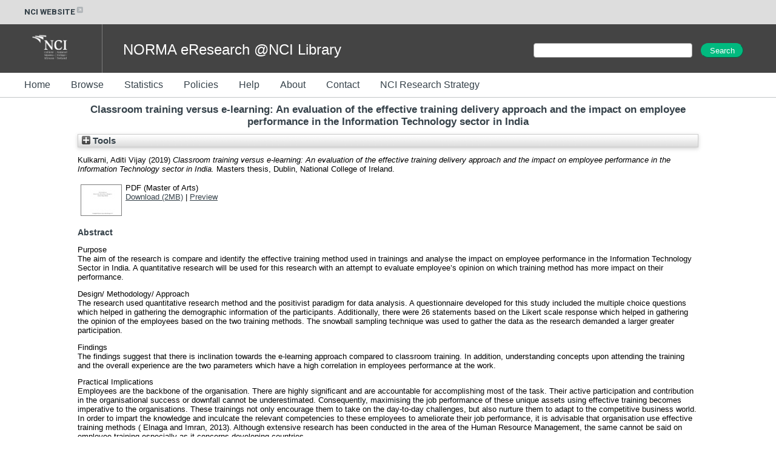

--- FILE ---
content_type: text/html; charset=utf-8
request_url: https://norma.ncirl.ie/3942/
body_size: 35748
content:
<!DOCTYPE html>
<html xmlns="http://www.w3.org/1999/xhtml">
  <head>
    <meta http-equiv="X-UA-Compatible" content="IE=edge" />
    <title> Classroom training versus e-learning: An evaluation of the effective training delivery approach and the impact on employee performance in the Information Technology sector in India  - NORMA@NCI Library</title>
    <link rel="icon" href="/favicon.ico" type="image/x-icon" />
    <link rel="shortcut icon" href="/favicon.ico" type="image/x-icon" />
    <meta name="eprints.eprintid" content="3942" />
<meta name="eprints.rev_number" content="12" />
<meta content="archive" name="eprints.eprint_status" />
<meta name="eprints.userid" content="337" />
<meta name="eprints.dir" content="disk0/00/00/39/42" />
<meta content="2019-10-17 08:19:36" name="eprints.datestamp" />
<meta content="2019-10-17 08:19:36" name="eprints.lastmod" />
<meta content="2019-10-17 08:19:36" name="eprints.status_changed" />
<meta name="eprints.type" content="thesis" />
<meta name="eprints.metadata_visibility" content="show" />
<meta content="Kulkarni, Aditi Vijay" name="eprints.creators_name" />
<meta content="Classroom training versus e-learning: An evaluation of the effective training delivery approach and the impact on employee performance in the Information Technology sector in India" name="eprints.title" />
<meta name="eprints.ispublished" content="submitted" />
<meta content="elearning" name="eprints.subjects" />
<meta content="humanresourcemanagement" name="eprints.subjects" />
<meta name="eprints.subjects" content="itindustry" />
<meta content="performancemanagement" name="eprints.subjects" />
<meta content="traininganddevelopment" name="eprints.subjects" />
<meta name="eprints.divisions" content="masthrm" />
<meta name="eprints.abstract" content="Purpose
The aim of the research is compare and identify the effective training method used in trainings and analyse the impact on employee performance in the Information Technology Sector in India. A quantitative research will be used for this research with an attempt to evaluate employee’s opinion on which training method has more impact on their performance.

Design/ Methodology/ Approach
The research used quantitative research method and the positivist paradigm for data analysis. A questionnaire developed for this study included the multiple choice questions which helped in gathering the demographic information of the participants. Additionally, there were 26 statements based on the Likert scale response which helped in gathering the opinion of the employees based on the two training methods. The snowball sampling technique was used to gather the data as the research demanded a larger greater participation.

Findings
The findings suggest that there is inclination towards the e-learning approach compared to classroom training. In addition, understanding concepts upon attending the training and the overall experience are the two parameters which have a high correlation in employees performance at the work.

Practical Implications
Employees are the backbone of the organisation. There are highly significant and are accountable for accomplishing most of the task. Their active participation and contribution in the organisational success or downfall cannot be underestimated. Consequently, maximising the job performance of these unique assets using effective training becomes imperative to the organisations. These trainings not only encourage them to take on the day-to-day challenges, but also nurture them to adapt to the competitive business world. In order to impart the knowledge and inculcate the relevant competencies to these employees to ameliorate their job performance, it is advisable that organisation use effective training methods ( Elnaga and Imran, 2013). Although extensive research has been conducted in the area of the Human Resource Management, the same cannot be said on employee training especially as it concerns developing countries." />
<meta content="2019-08-21" name="eprints.date" />
<meta content="submitted" name="eprints.date_type" />
<meta name="eprints.full_text_status" content="public" />
<meta name="eprints.pages" content="93" />
<meta name="eprints.institution" content="Dublin, National College of Ireland" />
<meta content="School of Business" name="eprints.department" />
<meta content="masters" name="eprints.thesis_type" />
<meta name="eprints.thesis_name" content="other" />
<meta name="eprints.citation" content="  Kulkarni, Aditi Vijay  (2019) Classroom training versus e-learning: An evaluation of the effective training delivery approach and the impact on employee performance in the Information Technology sector in India.  Masters thesis, Dublin, National College of Ireland.   " />
<meta content="https://norma.ncirl.ie/3942/1/aditivijaykulkarni.pdf" name="eprints.document_url" />
<link href="http://purl.org/DC/elements/1.0/" rel="schema.DC" />
<meta name="DC.relation" content="https://norma.ncirl.ie/3942/" />
<meta content="Classroom training versus e-learning: An evaluation of the effective training delivery approach and the impact on employee performance in the Information Technology sector in India" name="DC.title" />
<meta name="DC.creator" content="Kulkarni, Aditi Vijay" />
<meta name="DC.subject" content="E-Learning" />
<meta name="DC.subject" content="Human Resource Management" />
<meta content="I.T. Industry" name="DC.subject" />
<meta content="Performance Management" name="DC.subject" />
<meta content="Training and Development" name="DC.subject" />
<meta content="Purpose
The aim of the research is compare and identify the effective training method used in trainings and analyse the impact on employee performance in the Information Technology Sector in India. A quantitative research will be used for this research with an attempt to evaluate employee’s opinion on which training method has more impact on their performance.

Design/ Methodology/ Approach
The research used quantitative research method and the positivist paradigm for data analysis. A questionnaire developed for this study included the multiple choice questions which helped in gathering the demographic information of the participants. Additionally, there were 26 statements based on the Likert scale response which helped in gathering the opinion of the employees based on the two training methods. The snowball sampling technique was used to gather the data as the research demanded a larger greater participation.

Findings
The findings suggest that there is inclination towards the e-learning approach compared to classroom training. In addition, understanding concepts upon attending the training and the overall experience are the two parameters which have a high correlation in employees performance at the work.

Practical Implications
Employees are the backbone of the organisation. There are highly significant and are accountable for accomplishing most of the task. Their active participation and contribution in the organisational success or downfall cannot be underestimated. Consequently, maximising the job performance of these unique assets using effective training becomes imperative to the organisations. These trainings not only encourage them to take on the day-to-day challenges, but also nurture them to adapt to the competitive business world. In order to impart the knowledge and inculcate the relevant competencies to these employees to ameliorate their job performance, it is advisable that organisation use effective training methods ( Elnaga and Imran, 2013). Although extensive research has been conducted in the area of the Human Resource Management, the same cannot be said on employee training especially as it concerns developing countries." name="DC.description" />
<meta content="2019-08-21" name="DC.date" />
<meta content="Thesis" name="DC.type" />
<meta content="NonPeerReviewed" name="DC.type" />
<meta content="application/pdf" name="DC.format" />
<meta content="en" name="DC.language" />
<meta content="https://norma.ncirl.ie/3942/1/aditivijaykulkarni.pdf" name="DC.identifier" />
<meta name="DC.identifier" content="  Kulkarni, Aditi Vijay  (2019) Classroom training versus e-learning: An evaluation of the effective training delivery approach and the impact on employee performance in the Information Technology sector in India.  Masters thesis, Dublin, National College of Ireland.   " />
<!-- Highwire Press meta tags -->
<meta content="Classroom training versus e-learning: An evaluation of the effective training delivery approach and the impact on employee performance in the Information Technology sector in India" name="citation_title" />
<meta content="Kulkarni, Aditi Vijay" name="citation_author" />
<meta name="citation_online_date" content="2019/10/17" />
<meta name="citation_dissertation_institution" content="Dublin, National College of Ireland" />
<meta name="citation_pdf_url" content="https://norma.ncirl.ie/3942/1/aditivijaykulkarni.pdf" />
<meta content="2019/10/17" name="citation_date" />
<meta name="citation_abstract" content="Purpose
The aim of the research is compare and identify the effective training method used in trainings and analyse the impact on employee performance in the Information Technology Sector in India. A quantitative research will be used for this research with an attempt to evaluate employee’s opinion on which training method has more impact on their performance.

Design/ Methodology/ Approach
The research used quantitative research method and the positivist paradigm for data analysis. A questionnaire developed for this study included the multiple choice questions which helped in gathering the demographic information of the participants. Additionally, there were 26 statements based on the Likert scale response which helped in gathering the opinion of the employees based on the two training methods. The snowball sampling technique was used to gather the data as the research demanded a larger greater participation.

Findings
The findings suggest that there is inclination towards the e-learning approach compared to classroom training. In addition, understanding concepts upon attending the training and the overall experience are the two parameters which have a high correlation in employees performance at the work.

Practical Implications
Employees are the backbone of the organisation. There are highly significant and are accountable for accomplishing most of the task. Their active participation and contribution in the organisational success or downfall cannot be underestimated. Consequently, maximising the job performance of these unique assets using effective training becomes imperative to the organisations. These trainings not only encourage them to take on the day-to-day challenges, but also nurture them to adapt to the competitive business world. In order to impart the knowledge and inculcate the relevant competencies to these employees to ameliorate their job performance, it is advisable that organisation use effective training methods ( Elnaga and Imran, 2013). Although extensive research has been conducted in the area of the Human Resource Management, the same cannot be said on employee training especially as it concerns developing countries." />
<meta content="en" name="citation_language" />
<meta name="citation_keywords" content="E-Learning; Human Resource Management; I.T. Industry; Performance Management; Training and Development" />
<!-- PRISM meta tags -->
<link rel="schema.prism" href="https://www.w3.org/submissions/2020/SUBM-prism-20200910/" />
<meta content="2019-10-17T08:19:36" name="prism.dateReceived" />
<meta content="2019-10-17T08:19:36" name="prism.modificationDate" />
<meta content="93" name="prism.pageCount" />
<meta name="prism.keyword" content="E-Learning" />
<meta content="Human Resource Management" name="prism.keyword" />
<meta name="prism.keyword" content="I.T. Industry" />
<meta content="Performance Management" name="prism.keyword" />
<meta content="Training and Development" name="prism.keyword" />
<link rel="canonical" href="https://norma.ncirl.ie/3942/" />
<link href="https://norma.ncirl.ie/cgi/export/eprint/3942/BibTeX/trap-eprint-3942.bib" type="text/plain; charset=utf-8" rel="alternate" title="BibTeX" />
<link title="HTML Citation" href="https://norma.ncirl.ie/cgi/export/eprint/3942/HTML/trap-eprint-3942.html" type="text/html; charset=utf-8" rel="alternate" />
<link rel="alternate" type="application/vnd.eprints.data+xml; charset=utf-8" href="https://norma.ncirl.ie/cgi/export/eprint/3942/XML/trap-eprint-3942.xml" title="EP3 XML" />
<link title="Dublin Core" href="https://norma.ncirl.ie/cgi/export/eprint/3942/DC/trap-eprint-3942.txt" type="text/plain; charset=utf-8" rel="alternate" />
<link title="JSON" href="https://norma.ncirl.ie/cgi/export/eprint/3942/JSON/trap-eprint-3942.js" rel="alternate" type="application/json; charset=utf-8" />
<link title="Reference Manager" href="https://norma.ncirl.ie/cgi/export/eprint/3942/RIS/trap-eprint-3942.ris" rel="alternate" type="text/plain" />
<link title="RefWorks" type="text/plain" rel="alternate" href="https://norma.ncirl.ie/cgi/export/eprint/3942/RefWorks/trap-eprint-3942.ref" />
<link rel="alternate" type="application/rdf+xml" href="https://norma.ncirl.ie/cgi/export/eprint/3942/RDFXML/trap-eprint-3942.rdf" title="RDF+XML" />
<link title="Harvard Citation" href="https://norma.ncirl.ie/cgi/export/eprint/3942/Text/trap-eprint-3942.txt" type="text/plain; charset=utf-8" rel="alternate" />
<link title="EndNote" href="https://norma.ncirl.ie/cgi/export/eprint/3942/EndNote/trap-eprint-3942.enw" type="text/plain; charset=utf-8" rel="alternate" />
<link rel="alternate" type="text/plain; charset=utf-8" href="https://norma.ncirl.ie/cgi/export/eprint/3942/Simple/trap-eprint-3942.txt" title="Simple Metadata" />
<link type="text/xml; charset=utf-8" rel="alternate" href="https://norma.ncirl.ie/cgi/export/eprint/3942/METS/trap-eprint-3942.xml" title="METS" />
<link rel="alternate" type="text/xml; charset=utf-8" href="https://norma.ncirl.ie/cgi/export/eprint/3942/DIDL/trap-eprint-3942.xml" title="MPEG-21 DIDL" />
<link title="RDF+N3" href="https://norma.ncirl.ie/cgi/export/eprint/3942/RDFN3/trap-eprint-3942.n3" type="text/n3" rel="alternate" />
<link title="OpenURL ContextObject in Span" type="text/plain; charset=utf-8" rel="alternate" href="https://norma.ncirl.ie/cgi/export/eprint/3942/COinS/trap-eprint-3942.txt" />
<link title="OpenURL ContextObject" type="text/xml; charset=utf-8" rel="alternate" href="https://norma.ncirl.ie/cgi/export/eprint/3942/ContextObject/trap-eprint-3942.xml" />
<link href="https://norma.ncirl.ie/cgi/export/eprint/3942/RDFNT/trap-eprint-3942.nt" rel="alternate" type="text/plain" title="RDF+N-Triples" />
<link title="Refer" href="https://norma.ncirl.ie/cgi/export/eprint/3942/Refer/trap-eprint-3942.refer" rel="alternate" type="text/plain" />
<link title="MODS" href="https://norma.ncirl.ie/cgi/export/eprint/3942/MODS/trap-eprint-3942.xml" type="text/xml; charset=utf-8" rel="alternate" />
<link rel="alternate" type="text/csv; charset=utf-8" href="https://norma.ncirl.ie/cgi/export/eprint/3942/CSV/trap-eprint-3942.csv" title="Multiline CSV" />
<link href="https://norma.ncirl.ie/" rel="Top" />
    <link href="https://norma.ncirl.ie/sword-app/servicedocument" rel="Sword" />
    <link rel="SwordDeposit" href="https://norma.ncirl.ie/id/contents" />
    <link rel="Search" type="text/html" href="https://norma.ncirl.ie/cgi/search" />
    <link href="https://norma.ncirl.ie/cgi/opensearchdescription" title="NORMA@NCI Library" rel="Search" type="application/opensearchdescription+xml" />
    <script type="text/javascript">
// <![CDATA[
var eprints_http_root = "https://norma.ncirl.ie";
var eprints_http_cgiroot = "https://norma.ncirl.ie/cgi";
var eprints_oai_archive_id = "norma.ncirl.ie";
var eprints_logged_in = false;
var eprints_logged_in_userid = 0; 
var eprints_logged_in_username = ""; 
var eprints_logged_in_usertype = ""; 
var eprints_lang_id = "en";
// ]]></script>
    <style type="text/css">.ep_logged_in { display: none }</style>
    <link rel="stylesheet" type="text/css" href="/style/auto-3.4.6.css?1757690139" />
    <script src="/javascript/auto-3.4.6.js?1757690139" type="text/javascript">
//padder
</script>
    <!--[if lte IE 6]>
        <link rel="stylesheet" type="text/css" href="/style/ie6.css" />
   <![endif]-->
    <meta name="Generator" content="EPrints 3.4.6" />
    <meta content="text/html; charset=UTF-8" http-equiv="Content-Type" />
    <meta content="en" http-equiv="Content-Language" />
    
  </head>
  <body>
    

<style>
@import url('https://fonts.googleapis.com/css?family=Montserrat:400,600,800');
@import url('https://fonts.googleapis.com/css?family=Roboto:400,600,800');

h1, h2, h3, h4
{
  color: #36424a;
}
h1
{
  padding-bottom: 10px;
}

.ep_tm_page_content a
{
  color: #36424a;
}

#header_external
{
  width: 100%;
  height: 40px;
  background-color: #dddddd;

  font-family: 'Roboto', sans-serif;
  font-weight: 700;
  display: inline-flex;
  padding-left: 15px;
  height: 25px;
  padding: 7.5px 0;
  font-size: 13px;
  color: #36424A;
}

#header_external a
{
  color: #36424A;
  text-decoration: none;
}
#header_external a:hover
{
  color: #36424A;
  text-decoration: underline;
}

.ext_link
{
  padding-left: 40px;
}

#header_banner
{
  width: 100%;
  height: 80px;
  background-color: #444444;
  color: white;
}
#header_banner .logo
{
  padding-left: 40px;
  padding-top: 10px;
  padding-right: 30px;
  padding-bottom: 10px;
}
#header_banner .site_title
{
  display: inline;
  font-size: 24px;
  position: relative;
  top: -30px;
  left: 30px;
}

#header_menu
{
  width: 100%;
  height: 40px;
  background-color: #ffffff;
  border-bottom: 1px solid rgba(54, 66, 74, 0.3);
}

#header_menu ul
{
  margin: 0;
  padding-top: 13px;
}
#header_menu ul li
{
  display: inline;
}
#header_menu ul li a
{
  text-decoration: none;
  padding-top: 15px;
  padding-bottom: 15px;
  padding-right: 30px;
  color: #36424A;
  font-size: 16px;
  line-height: 12px;
  height: 40px;
}

#t_search
{
  width: 400px;
  display: inline-block;
  padding-top: 30px;
  float: right;
}

#t_search_q
{
  margin: 0;
  padding: 0;
  padding-left: 10px;
  margin-bottom: 5px;
  display: inline;
  height: 22px;
  font-size: 14px;
  font-weight: 400;
  width: 250px;
}

#t_search_button
{
  display: inline;
  height: 24px;
  font-size: 100%;
  padding: 0 12px;
  margin-top: 1px;
  margin-left: 10px;
  border-radius: 25px;
  margin-right: 0;
  width: 70px;
  color: #FFFFFF;
  background-color: #01ba7f;
  border-color: #01ba7f;
}

#footer
{
  width: 100%;
  height: 40px;
  border-top: 1px solid rgba(54, 66, 74, 0.3);
  padding-top: 10px;
  margin-top: 10px;
  clear: both;
}
.footer_section
{
  display: inline;
}
#footer_c
{
  padding-left: 40px;
}
#footer_addr
{
  float: right;
  padding-left: 20px;
  padding-right: 20px;
}
#footer_menu
{
  float: right;
  padding-right: 40px;
}

.ep_tm_page_content
{
  min-height: 200px;
}

</style>

<div id="header_external">
  <div class="ext_link"><a href="https://www.ncirl.ie/">NCI WEBSITE<img src="/images/icon-external-link-16px.svg" /></a></div>
</div>
<div id="header_banner">
   <img class="logo" src="/images/NCI_Logos_RGB_NCI_Logo_White.png" />
   <div style="width:1px; height:100%; border-right: 1px solid rgba(255, 255, 255, 0.3); display: inline-block;"> </div>
   <div class="site_title">NORMA eResearch @NCI Library</div>

  <div id="t_search">
    <form method="get" accept-charset="utf-8" action="/cgi/facet/simple2" style="display:inline;">
      <input class="ep_tm_searchbarbox" size="60" type="text" name="q" id="t_search_q" />
      <input class="ep_tm_searchbarbutton" value="Search" type="submit" name="_action_search" id="t_search_button" />
      <input type="hidden" name="_action_search" value="Search" />
      <input type="hidden" name="_order" value="bytitle" />
      <input type="hidden" name="basic_srchtype" value="ALL" />
      <input type="hidden" name="_satisfyall" value="ALL" /><br />
    </form>
  </div>


</div>
<div id="header_menu">
  <ul>
    <li><a href="/">Home</a></li>
    <li><a href="/view/">Browse</a></li>
    <li><a href="/cgi/stats/report">Statistics</a></li>
    <li><a href="/policies.html">Policies</a></li>
    <li><a href="/help/">Help</a></li>
    <li><a href="/information.html">About</a></li>
    <li><a href="/contact.html">Contact</a></li>
    <li><a href="/ncirl_research_strategy.html">NCI Research Strategy</a></li>
  </ul>
</div>


    <div class="ep_tm_header ep_noprint">
<!--
      <table class="ep_tm_searchbar">
        <tr>
          <td align="left">
            <epc:pin ref="login_status"/>
          </td>
          <td align="right" style="white-space: nowrap">
            <epc:pin ref="languages"/>
            <form method="get" accept-charset="utf-8" action="{$config{rel_cgipath}}/search" style="display:inline">
              <input class="ep_tm_searchbarbox" size="20" type="text" name="q"/>
              <input class="ep_tm_searchbarbutton" value="{phrase('lib/searchexpression:action_search')}" type="submit" name="_action_search"/>
              <input type="hidden" name="_action_search" value="Search"/>
              <input type="hidden" name="_order" value="bytitle"/>
              <input type="hidden" name="basic_srchtype" value="ALL"/>
              <input type="hidden" name="_satisfyall" value="ALL"/>
            </form>
          </td>
        </tr>
      </table>
-->
    </div>
    <div>
      <div class="ep_tm_page_content">
        <h1 class="ep_tm_pagetitle">
          

Classroom training versus e-learning: An evaluation of the effective training delivery approach and the impact on employee performance in the Information Technology sector in India


        </h1>
        <div class="ep_summary_content"><div class="ep_summary_content_top"><div class="ep_summary_box ep_plugin_summary_box_tools" id="ep_summary_box_1"><div class="ep_summary_box_title"><div class="ep_no_js">Tools</div><div class="ep_only_js" id="ep_summary_box_1_colbar" style="display: none"><a onclick="EPJS_blur(event); EPJS_toggleSlideScroll('ep_summary_box_1_content',true,'ep_summary_box_1');EPJS_toggle('ep_summary_box_1_colbar',true);EPJS_toggle('ep_summary_box_1_bar',false);return false" class="ep_box_collapse_link" href="#"><img alt="-" src="/style/images/minus.png" border="0" /> Tools</a></div><div class="ep_only_js" id="ep_summary_box_1_bar"><a href="#" class="ep_box_collapse_link" onclick="EPJS_blur(event); EPJS_toggleSlideScroll('ep_summary_box_1_content',false,'ep_summary_box_1');EPJS_toggle('ep_summary_box_1_colbar',false);EPJS_toggle('ep_summary_box_1_bar',true);return false"><img border="0" alt="+" src="/style/images/plus.png" /> Tools</a></div></div><div class="ep_summary_box_body" id="ep_summary_box_1_content" style="display: none"><div id="ep_summary_box_1_content_inner"><div style="margin-bottom: 1em" class="ep_block"><form accept-charset="utf-8" action="https://norma.ncirl.ie/cgi/export_redirect" method="get">
  <input type="hidden" id="eprintid" value="3942" name="eprintid" />
  <select name="format" aria-labelledby="box_tools_export_button">
    <option value="BibTeX">BibTeX</option>
    <option value="HTML">HTML Citation</option>
    <option value="XML">EP3 XML</option>
    <option value="JSON">JSON</option>
    <option value="DC">Dublin Core</option>
    <option value="RIS">Reference Manager</option>
    <option value="RefWorks">RefWorks</option>
    <option value="RDFXML">RDF+XML</option>
    <option value="Text">Harvard Citation</option>
    <option value="EndNote">EndNote</option>
    <option value="Simple">Simple Metadata</option>
    <option value="METS">METS</option>
    <option value="DIDL">MPEG-21 DIDL</option>
    <option value="RDFN3">RDF+N3</option>
    <option value="COinS">OpenURL ContextObject in Span</option>
    <option value="RDFNT">RDF+N-Triples</option>
    <option value="ContextObject">OpenURL ContextObject</option>
    <option value="Refer">Refer</option>
    <option value="MODS">MODS</option>
    <option value="CSV">Multiline CSV</option>
  </select>
  <input type="submit" id="box_tools_export_button" value="Export" class="ep_form_action_button" />
</form></div><div class="addtoany_share_buttons"><a href="https://www.addtoany.com/share?linkurl=https://norma.ncirl.ie/id/eprint/3942&amp;title=Classroom training versus e-learning: An evaluation of the effective training delivery approach and the impact on employee performance in the Information Technology sector in India" target="_blank"><img src="/images/shareicon/a2a.svg" alt="Add to Any" class="ep_form_action_button" /></a><a target="_blank" href="https://www.addtoany.com/add_to/twitter?linkurl=https://norma.ncirl.ie/id/eprint/3942&amp;linkname=Classroom training versus e-learning: An evaluation of the effective training delivery approach and the impact on employee performance in the Information Technology sector in India"><img class="ep_form_action_button" src="/images/shareicon/twitter.svg" alt="Add to Twitter" /></a><a href="https://www.addtoany.com/add_to/facebook?linkurl=https://norma.ncirl.ie/id/eprint/3942&amp;linkname=Classroom training versus e-learning: An evaluation of the effective training delivery approach and the impact on employee performance in the Information Technology sector in India" target="_blank"><img alt="Add to Facebook" src="/images/shareicon/facebook.svg" class="ep_form_action_button" /></a><a href="https://www.addtoany.com/add_to/linkedin?linkurl=https://norma.ncirl.ie/id/eprint/3942&amp;linkname=Classroom training versus e-learning: An evaluation of the effective training delivery approach and the impact on employee performance in the Information Technology sector in India" target="_blank"><img src="/images/shareicon/linkedin.svg" alt="Add to Linkedin" class="ep_form_action_button" /></a><a href="https://www.addtoany.com/add_to/pinterest?linkurl=https://norma.ncirl.ie/id/eprint/3942&amp;linkname=Classroom training versus e-learning: An evaluation of the effective training delivery approach and the impact on employee performance in the Information Technology sector in India" target="_blank"><img src="/images/shareicon/pinterest.svg" alt="Add to Pinterest" class="ep_form_action_button" /></a><a href="https://www.addtoany.com/add_to/email?linkurl=https://norma.ncirl.ie/id/eprint/3942&amp;linkname=Classroom training versus e-learning: An evaluation of the effective training delivery approach and the impact on employee performance in the Information Technology sector in India" target="_blank"><img class="ep_form_action_button" src="/images/shareicon/email.svg" alt="Add to Email" /></a></div></div></div></div></div><div class="ep_summary_content_left"></div><div class="ep_summary_content_right"></div><div class="ep_summary_content_main">

  <p style="margin-bottom: 1em">
    


    <span class="person_name">Kulkarni, Aditi Vijay</span>
  

(2019)

<em>Classroom training versus e-learning: An evaluation of the effective training delivery approach and the impact on employee performance in the Information Technology sector in India.</em>


    Masters thesis, Dublin, National College of Ireland.
  




  </p>

  

  

    
  
    
      
      <table>
        
          <tr>
            <td valign="top" align="right"><a onfocus="EPJS_ShowPreview( event, 'doc_preview_15460', 'right' );" onmouseover="EPJS_ShowPreview( event, 'doc_preview_15460', 'right' );" onblur="EPJS_HidePreview( event, 'doc_preview_15460', 'right' );" class="ep_document_link" href="https://norma.ncirl.ie/3942/1/aditivijaykulkarni.pdf" onmouseout="EPJS_HidePreview( event, 'doc_preview_15460', 'right' );"><img border="0" title="Master of Arts" class="ep_doc_icon" src="https://norma.ncirl.ie/3942/1.hassmallThumbnailVersion/aditivijaykulkarni.pdf" alt="[thumbnail of Master of Arts]" /></a><div id="doc_preview_15460" class="ep_preview"><div><div><span><img alt="" id="doc_preview_15460_img" src="https://norma.ncirl.ie/3942/1.haspreviewThumbnailVersion/aditivijaykulkarni.pdf" class="ep_preview_image" border="0" /><div class="ep_preview_title">Preview</div></span></div></div></div></td>
            <td valign="top">
              

<!-- document citation -->


<span class="ep_document_citation">
PDF (Master of Arts)



</span>

<br />
              <a href="https://norma.ncirl.ie/3942/1/aditivijaykulkarni.pdf" class="ep_document_link">Download (2MB)</a>
              | <a title=" Preview " rel="lightbox[docs] nofollow" href="https://norma.ncirl.ie/3942/1.haspreviewThumbnailVersion/aditivijaykulkarni.pdf">Preview</a>
              
  
              <ul>
              
              </ul>
            </td>
          </tr>
        
      </table>
    

  

  

  
    <h2>Abstract</h2>
    <p style="text-align: left; margin: 1em auto 0em auto"><p class="ep_field_para">Purpose<br />The aim of the research is compare and identify the effective training method used in trainings and analyse the impact on employee performance in the Information Technology Sector in India. A quantitative research will be used for this research with an attempt to evaluate employee’s opinion on which training method has more impact on their performance.</p><p class="ep_field_para">Design/ Methodology/ Approach<br />The research used quantitative research method and the positivist paradigm for data analysis. A questionnaire developed for this study included the multiple choice questions which helped in gathering the demographic information of the participants. Additionally, there were 26 statements based on the Likert scale response which helped in gathering the opinion of the employees based on the two training methods. The snowball sampling technique was used to gather the data as the research demanded a larger greater participation.</p><p class="ep_field_para">Findings<br />The findings suggest that there is inclination towards the e-learning approach compared to classroom training. In addition, understanding concepts upon attending the training and the overall experience are the two parameters which have a high correlation in employees performance at the work.</p><p class="ep_field_para">Practical Implications<br />Employees are the backbone of the organisation. There are highly significant and are accountable for accomplishing most of the task. Their active participation and contribution in the organisational success or downfall cannot be underestimated. Consequently, maximising the job performance of these unique assets using effective training becomes imperative to the organisations. These trainings not only encourage them to take on the day-to-day challenges, but also nurture them to adapt to the competitive business world. In order to impart the knowledge and inculcate the relevant competencies to these employees to ameliorate their job performance, it is advisable that organisation use effective training methods ( Elnaga and Imran, 2013). Although extensive research has been conducted in the area of the Human Resource Management, the same cannot be said on employee training especially as it concerns developing countries.</p></p>
  

  <table style="margin-bottom: 1em; margin-top: 1em;" cellpadding="3">
    <tr>
      <th align="right">Item Type:</th>
      <td>
        Thesis
        
        
        (Masters)
      </td>
    </tr>
    
    
      
    
      
    
      
    
      
    
      
        <tr>
          <th align="right">Subjects:</th>
          <td valign="top"><a href="https://norma.ncirl.ie/view/subjects/L.html">L Education</a> &gt; <a href="https://norma.ncirl.ie/view/subjects/LC.html">LC Special aspects / Types of education</a> &gt; <a href="https://norma.ncirl.ie/view/subjects/elearning.html">E-Learning</a><br /><a href="https://norma.ncirl.ie/view/subjects/H.html">H Social Sciences</a> &gt; <a href="https://norma.ncirl.ie/view/subjects/HD.html">HD Industries. Land use. Labor</a> &gt; <a href="https://norma.ncirl.ie/view/subjects/HD28.html">HD28 Management. Industrial Management</a> &gt; <a href="https://norma.ncirl.ie/view/subjects/humanresourcemanagement.html">Human Resource Management</a><br /><a href="https://norma.ncirl.ie/view/subjects/H.html">H Social Sciences</a> &gt; <a href="https://norma.ncirl.ie/view/subjects/HD.html">HD Industries. Land use. Labor</a> &gt; <a href="https://norma.ncirl.ie/view/subjects/specificindustries.html">Specific Industries</a> &gt; <a href="https://norma.ncirl.ie/view/subjects/itindustry.html">I.T. Industry</a><br /><a href="https://norma.ncirl.ie/view/subjects/H.html">H Social Sciences</a> &gt; <a href="https://norma.ncirl.ie/view/subjects/HD.html">HD Industries. Land use. Labor</a> &gt; <a href="https://norma.ncirl.ie/view/subjects/HD28.html">HD28 Management. Industrial Management</a> &gt; <a href="https://norma.ncirl.ie/view/subjects/humanresourcemanagement.html">Human Resource Management</a> &gt; <a href="https://norma.ncirl.ie/view/subjects/performancemanagement.html">Performance Management</a><br /><a href="https://norma.ncirl.ie/view/subjects/H.html">H Social Sciences</a> &gt; <a href="https://norma.ncirl.ie/view/subjects/HD.html">HD Industries. Land use. Labor</a> &gt; <a href="https://norma.ncirl.ie/view/subjects/HD28.html">HD28 Management. Industrial Management</a> &gt; <a href="https://norma.ncirl.ie/view/subjects/humanresourcemanagement.html">Human Resource Management</a> &gt; <a href="https://norma.ncirl.ie/view/subjects/traininganddevelopment.html">Training and Development</a></td>
        </tr>
      
    
      
        <tr>
          <th align="right">Divisions:</th>
          <td valign="top"><a href="https://norma.ncirl.ie/view/divisions/schoolofcommunitystudies/">School of Business (- 2025)</a> &gt; <a href="https://norma.ncirl.ie/view/divisions/masthrm/">Master of Arts in Human Resource Management</a></td>
        </tr>
      
    
      
    
      
        <tr>
          <th align="right">Depositing User:</th>
          <td valign="top">

<a href="https://norma.ncirl.ie/cgi/users/home?screen=User::View&amp;userid=337"><span class="ep_name_citation"><span class="person_name">Caoimhe Ní Mhaicín</span></span></a>

</td>
        </tr>
      
    
      
        <tr>
          <th align="right">Date Deposited:</th>
          <td valign="top">17 Oct 2019 08:19</td>
        </tr>
      
    
      
        <tr>
          <th align="right">Last Modified:</th>
          <td valign="top">17 Oct 2019 08:19</td>
        </tr>
      
    
    <tr>
      <th align="right">URI:</th>
      <td valign="top"><a href="https://norma.ncirl.ie/id/eprint/3942">https://norma.ncirl.ie/id/eprint/3942</a></td>
    </tr>
  </table>

  
  

  
    <h3>Actions (login required)</h3>
    <table class="ep_summary_page_actions">
    
      <tr>
        <td><a href="/cgi/users/home?screen=EPrint%3A%3AView&amp;eprintid=3942"><img alt="View Item" src="/style/images/action_view.png" class="ep_form_action_icon" role="button" title="View Item button" /></a></td>
        <td>View Item</td>
      </tr>
    
    </table>
  

</div><div class="ep_summary_content_bottom"></div><div class="ep_summary_content_after"></div></div>
      </div>
    </div>
    <div id="footer">
      <div class="footer_section" id="footer_c">© National College of Ireland 1987-2026</div>
      <div class="footer_section" id="footer_menu"><ul class="ep_tm_key_tools" id="ep_tm_menu_tools"><li class="ep_tm_key_tools_item"><a href="/cgi/users/home" class="ep_tm_key_tools_item_link">Staff Login</a></li></ul></div>
      <div class="footer_section" id="footer_addr">National College of Ireland, Mayor Street, IFSC. Dublin 1. Tel: +353 1 449 8590</div>
    </div>
  </body>
</html>